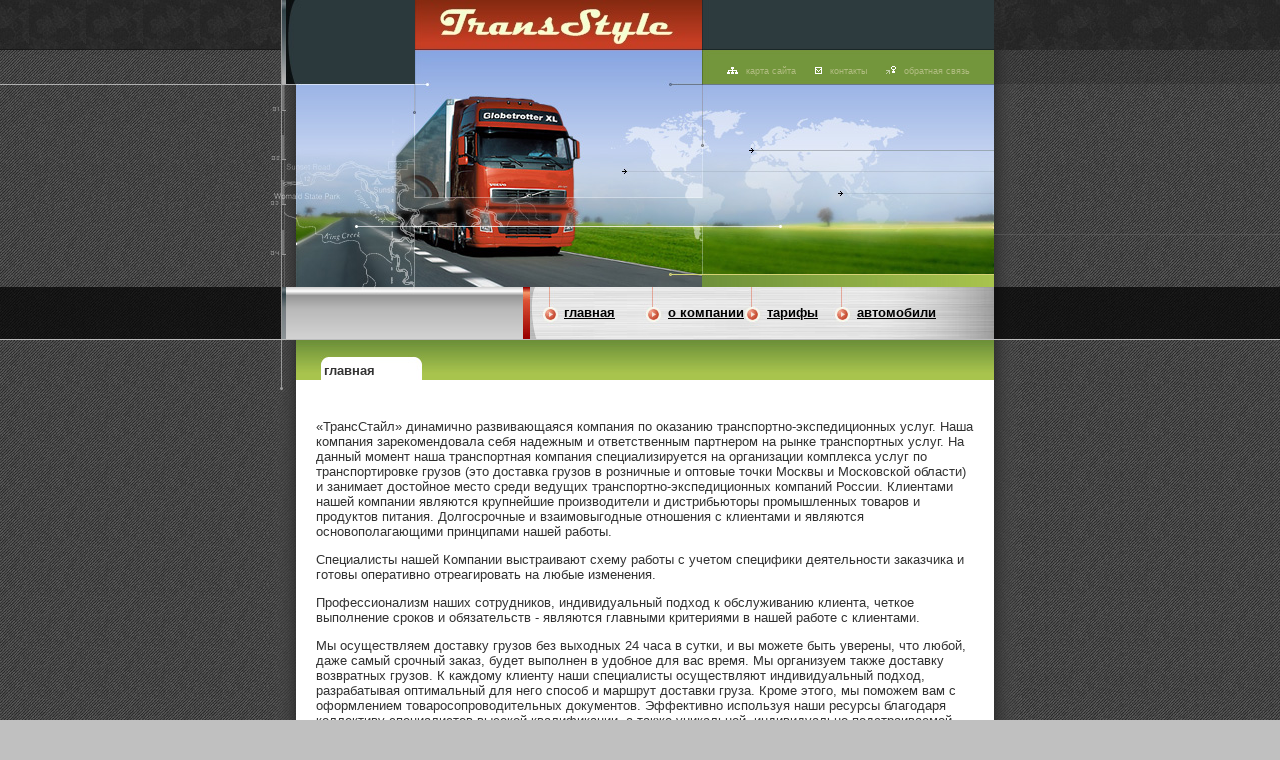

--- FILE ---
content_type: text/html; charset=cp1251
request_url: http://transstyle.ru/
body_size: 4127
content:
<HTML>
<HEAD>
<TITLE>грузоперевозки по москве, область, переезды офиса, дачи, cайт грузоперевозки, заказ газели</TITLE>
<META HTTP-EQUIV="Content-Type" CONTENT="text/html; charset=windows-1251">
<LINK HREF="style.css" TYPE="text/css" REL="stylesheet">
</HEAD>

<BODY BGCOLOR="#c0c0c0" LEFTMARGIN=0 TOPMARGIN=0 MARGINWIDTH=0 MARGINHEIGHT=0 rightmargin="0" bottommargin="0">

<center>
<TABLE WIDTH=100% height="100%" BORDER=0 CELLPADDING=0 CELLSPACING=0>
	<TR>
	<TD width="50%" background="/images/t1.jpg" style="background-position:top right "></TD>
		<TD>
			<TABLE WIDTH=766 BORDER=0 CELLPADDING=0 CELLSPACING=0>
          <TR>
            <TD> <TABLE WIDTH=766 BORDER=0 CELLPADDING=0 CELLSPACING=0>
              <TR>
                <TD> <IMG SRC="/images/4.jpg" WIDTH=29 HEIGHT=85 ></TD>
                <TD background="/images/5.jpg" WIDTH=129 HEIGHT=85 ><div style="padding-top:10px;padding-left:25px "><!-- form><img src="/images/text.jpg"><br><img src="/images/spacer.gif" height="8px"><form><input type="text" style="width:72px; height:16px; background-color:#43585E; border-color:#A2A8A9; border-width:1px; border-style:solid; color:#ACB6B8 " value="LOGIN"><br><img src="/images/spacer.gif" height="2px"><br><input type="password" style="width:72px; height:16px; font-family:Arial; font-size:9px; background-color:#43585E; border-color:#A2A8A9; border-width:1px; border-style:solid; color:#ACB6B8 " value="password"><input type="image" src="/images/but1.gif" align="absmiddle" style="margin-left:5px "></form --></div></TD>
                <TD> <IMG SRC="/images/6.jpg" WIDTH=287 HEIGHT=85 ></TD>
                <TD background="/images/7.jpg" WIDTH=292 HEIGHT=85 ><div style="padding-top:18px;padding-left:63px "><a href="/index.html"><img src="/images/logo.jpg" border="0"></a></div><div style="padding-top:27px;padding-left:25px ">
				<img src="/images/img1.gif">&nbsp; <a href="/index-6.html" class="top">карта сайта</a>
				<img src="/images/img2.gif"  style="margin-left:15px ">&nbsp; <a href="/index-5.html" class="top">контакты</a>
				<img src="/images/img3.gif" style="margin-left:15px ">&nbsp; <a href="/index-5.html" class="top">обратная связь</a></div></TD>
                <TD> <IMG SRC="/images/8.jpg" WIDTH=29 HEIGHT=85 ></TD>
              </TR>
            </TABLE></TD>
          </TR>
          <TR>
            <TD> <TABLE WIDTH=766 BORDER=0 CELLPADDING=0 CELLSPACING=0>
              <TR>
                <TD> <IMG SRC="/images/9.jpg" WIDTH=39 HEIGHT=202 ></TD>
                <TD> <IMG SRC="/images/10.jpg" WIDTH=317 HEIGHT=202 ></TD>
                <TD> <IMG SRC="/images/11.jpg" WIDTH=381 HEIGHT=202 ></TD>
                <TD> <IMG SRC="/images/12.jpg" WIDTH=29 HEIGHT=202 ></TD>
              </TR>
            </TABLE></TD>
          </TR>
          <TR>
            <TD> <TABLE WIDTH=766 BORDER=0 CELLPADDING=0 CELLSPACING=0>
              <TR>
                <TD> <IMG SRC="/images/13.jpg" WIDTH=29 HEIGHT=52 ></TD>
                <TD background="/images/14.jpg" WIDTH=237 HEIGHT=52 ><!-- div style="padding-top:20px;padding-left:12px "><form><input type="text" style="width:192px; height:18px; background-color:#FFFFFF; border-width:1px; border-style:solid; border-color:#B2AC82; color:#666666; font-family:Arial; font-size:9px; line-height:15px " value="поиск свободного грузовика"><input type="image" src="/images/but2.gif" align="absmiddle" style="margin-left:5px "></form></div --></TD>
                <TD background="/images/15.jpg" WIDTH=129 HEIGHT=52 ><div style="padding-top:18px;padding-left:41px "><a href="/index.html"><!-- img src="/images/m1.jpg" border="0" --><b><font color=black>главная</font></b></a></div></TD>
                <TD background="/images/16.jpg" WIDTH=99 HEIGHT=52 ><div style="padding-top:18px;padding-left:16px "><a href="/index-2.html"><!-- img src="/images/m2.jpg" border="0" --><b><font color=black>о&nbsp;компании</font></b></a>&nbsp;</div></TD>
                <TD background="/images/17.jpg" WIDTH=90 HEIGHT=52 ><div style="padding-top:18px;padding-left:16px "><a href="/index-3.html"><!-- img src="/images/m3.jpg" border="0"--><b><font color=black>тарифы</font></b></a></div></TD>
                <TD background="/images/18.jpg" WIDTH=153 HEIGHT=52 ><div style="padding-top:18px;padding-left:16px "><a href="/index-4.html"><!-- img src="/images/m4.jpg" border="0" --><b><font color=black>автомобили</font></b></a></div></TD>
                <TD><IMG SRC="/images/19.jpg" WIDTH=29 HEIGHT=52 ></TD>
              </TR>
            </TABLE></TD>
          </TR>
        </TABLE></TD>
			<TD width="50%" background="/images/t4.jpg" style="background-position:top left "></TD>
	</TR>
	<TR>
		<TD width="50%" background="/images/t3.jpg" style="background-position:top right "><table width="100%" height="1" bgcolor="#BBBBBB"  border="0" cellspacing="0" cellpadding="0">
  <tr>
    <td></td>
  </tr>
</table>
</TD>
		<TD height="100%"><TABLE WIDTH=766 height="100%" BORDER=0 CELLPADDING=0 CELLSPACING=0>
	<TR>
		<TD background="/images/bak2.jpg"  width="39" height="100%"><table width="100%" height="100%" background="/images/l1.jpg" style="background-repeat:no-repeat; background-position:top "  border="0" cellspacing="0" cellpadding="0">
  <tr>
    <td background="/images/l2.gif" style="background-position:bottom; background-repeat:no-repeat "></td>
  </tr>
</table></TD>
		<TD  bgcolor="#FFFFFF" height="100%">
	
		<TABLE WIDTH=698 height="100%" BORDER=0 CELLPADDING=0 CELLSPACING=0>
          <TR>
            <TD background="/images/4t1.jpg" WIDTH="698" HEIGHT="41" ALIGN="left"><div style="padding-top:24px;padding-left:28px;"><!-- img src="/images/4text1.gif" valign=absmiddle --><b>главная</b></div></TD>
          </TR>
          <TR>
            <TD WIDTH=698 HEIGHT=100%>
<div style="padding-top:26px;padding-left:20px;padding-right:18px ">

<P>«ТрансСтайл» динамично развивающаяся компания по оказанию транспортно-экспедиционных услуг. Наша компания зарекомендовала себя надежным и ответственным партнером на рынке транспортных услуг. На данный момент наша транспортная компания специализируется на организации комплекса услуг по транспортировке грузов (это доставка грузов в розничные и оптовые точки Москвы и Московской области) и занимает достойное место среди ведущих транспортно-экспедиционных компаний России. Клиентами нашей компании являются крупнейшие производители и дистрибьюторы промышленных товаров и продуктов питания. Долгосрочные и взаимовыгодные отношения с клиентами и являются основополагающими принципами нашей работы.</P>
<P>Специалисты нашей Компании выстраивают схему работы с учетом специфики деятельности заказчика и готовы оперативно отреагировать на любые изменения.</P>
<P>Профессионализм наших сотрудников, индивидуальный подход к обслуживанию клиента, четкое выполнение сроков и обязательств - являются главными критериями в нашей работе с клиентами.</P>
<P>Мы осуществляем доставку грузов без выходных 24 часа в сутки, и вы можете быть уверены, что любой, даже самый срочный заказ, будет выполнен в удобное для вас время. Мы организуем также доставку возвратных грузов. К каждому клиенту наши специалисты осуществляют индивидуальный подход, разрабатывая оптимальный для него способ и маршрут доставки груза. Кроме этого, мы поможем вам с оформлением товаросопроводительных документов. Эффективно используя наши ресурсы благодаря коллективу специалистов высокой квалификации, а также уникальной, индивидуально подстраиваемой системе логистических решений мы гармонично интегрируемся в технологическую цепочку Вашего бизнеса.</P>
<P>Определив оптимальные маршруты грузоперевозок, Специалисты компании сведут Ваши затраты к минимуму, организуют и проконтролируют доставку груза, проконсультируют по вопросам формирования пакета документов.</P>
<P>Если вы хотите воспользоваться теми преимуществами, которые предлагают сегодня современные логистические решения в области грузоперевозок, автоперевозок, доставки грузов в розничные и сетевые магазины Москвы и Московской области обращайтесь в нашу компанию, специалисты которой никогда не останавливаются на достигнутом, а постоянно расширяют спектр услуг в области перевозки грузов по России. И мы уверены, что, воспользовавшись один раз услугами нашей компании, вы станете ее постоянным клиентом.</P>

</div>
<br><br><br><img src=/images/hat.gif width=698>
</div></TD>
          </TR>
        </TABLE></TD>
		<TD  background="images/bak3.jpg" WIDTH=29 HEIGHT=295 ><img src="images/r1.jpg"></TD>
	</TR>
</TABLE></TD>
	<TD width="50%" background="images/t6.jpg" style="background-position:top left "><table width="100%" height="1" bgcolor="#BBBBBB"  border="0" cellspacing="0" cellpadding="0">
  <tr>
    <td></td>
  </tr>
</table></TD>
	</TR>
	<TR>
	<TD width="50%" background="images/t2.jpg" style="background-position:top right " rowspan="2" ></TD>
		<TD>
			<IMG SRC="images/4t2.jpg" WIDTH=766 HEIGHT=8 ></TD>
	<TD width="50%" background="images/t5.jpg" style="background-position:top left " rowspan="2" ></TD>			

	</TR>
	<TR>
		<TD background="images/2.jpg" WIDTH=766 HEIGHT=58 ><table width="766" border="0" cellspacing="0" cellpadding="0">
  <tr>
    <td width="273"><div style="padding-top:5px;padding-left:39px "><font size=1 color=black><strong>(c) 2013<br />Тел. (+7 495) 661-57-53</strong></font></div></td>
    <td width="493"><div style="padding-top:11px;padding-left:67px; ">
<noindex>
<a href="http://top100.rambler.ru/top100/"><img src="http://counter.rambler.ru/top100.cnt?1380914" alt="" width="1" height="1" border="0" /></a>
<a href="http://top100.rambler.ru/top100/"><img src="http://top100-images.rambler.ru/top100/banner-88x31-rambler-black2.gif" alt="Rambler's Top100" width="88" height="31" border="0" /></a><script language="JavaScript" type="text/javascript"><!--
d=document;var a='';a+=';r='+escape(top.document.referrer)
js=10//--></script><script language="JavaScript1.1" type="text/javascript"><!--
a+=';j='+navigator.javaEnabled()
js=11//--></script><script language="JavaScript1.2" type="text/javascript"><!--
s=screen;a+=';s='+s.width+'*'+s.height
a+=';d='+(s.colorDepth?s.colorDepth:s.pixelDepth)
js=12//--></script><script language="JavaScript1.3" type="text/javascript"><!--
js=13//--></script><script language="JavaScript" type="text/javascript"><!--
d.write('<a href="http://top.mail.ru/jump?from=1414392"'+
' target="_top"><img src="http://d4.c9.b5.a1.top.list.ru/counter'+
'?id=1414392;t=47;js='+js+a+';rand='+Math.random()+
'" alt="Рейтинг@Mail.ru"'+' border="0" height="31" width="88"/><\/a>')
if(11<js)d.write('<'+'!-- ')//--></script><noscript><a
target="_top" href="http://top.mail.ru/jump?from=1414392"><img
src="http://d4.c9.b5.a1.top.list.ru/counter?js=na;id=1414392;t=47"
border="0" height="31" width="88"
alt="Рейтинг@Mail.ru"/></a></noscript><script language="JavaScript" type="text/javascript"><!--
if(11<js)d.write('--'+'>')//--></script>

<!-- Yandex.Metrika counter --><script type="text/javascript">var yaParams = {/*Здесь параметры визита*/};</script><script type="text/javascript">(function (d, w, c) { (w[c] = w[c] || []).push(function() { try { w.yaCounter17776438 = new Ya.Metrika({id:17776438, enableAll: true, trackHash:true, ut:"noindex", webvisor:true,params:window.yaParams||{ }}); } catch(e) { } }); var n = d.getElementsByTagName("script")[0], s = d.createElement("script"), f = function () { n.parentNode.insertBefore(s, n); }; s.type = "text/javascript"; s.async = true; s.src = (d.location.protocol == "https:" ? "https:" : "http:") + "//mc.yandex.ru/metrika/watch.js"; if (w.opera == "[object Opera]") { d.addEventListener("DOMContentLoaded", f); } else { f(); } })(document, window, "yandex_metrika_callbacks");</script><noscript><div><img src="//mc.yandex.ru/watch/17776438?ut=noindex" style="position:absolute; left:-9999px;" alt="" /></div></noscript><!-- /Yandex.Metrika counter -->

</noindex>
</div></td>
  </tr>
</table>
</TD>
</TR>
</TABLE>
</center>
</BODY></HTML>

--- FILE ---
content_type: text/css
request_url: http://transstyle.ru/style.css
body_size: 252
content:
td {
	text-align: left;
	vertical-align: top;
	font-family:Tahoma,Verdana,Arial;
	font-size:13px;
	color:#333333;
}
form
{
	margin:0px;
}
a {

	text-decoration: underline;
	color:#9E9E9E;
}
a.none {

	text-decoration: none;
	color:#9E9E9E;
}
.green
{
	color:#3E7004;
}
.green_light
{
	color:#6F9725;
}
.red_light
{
	color:#DC5434;
}
.red
{
	color:#990000;
}
a.red
{
	color:#990000;
	text-decoration:underline;
}
a.top
{
	color:#B0BC80;
	text-decoration:none;
	font-size:9px;
}